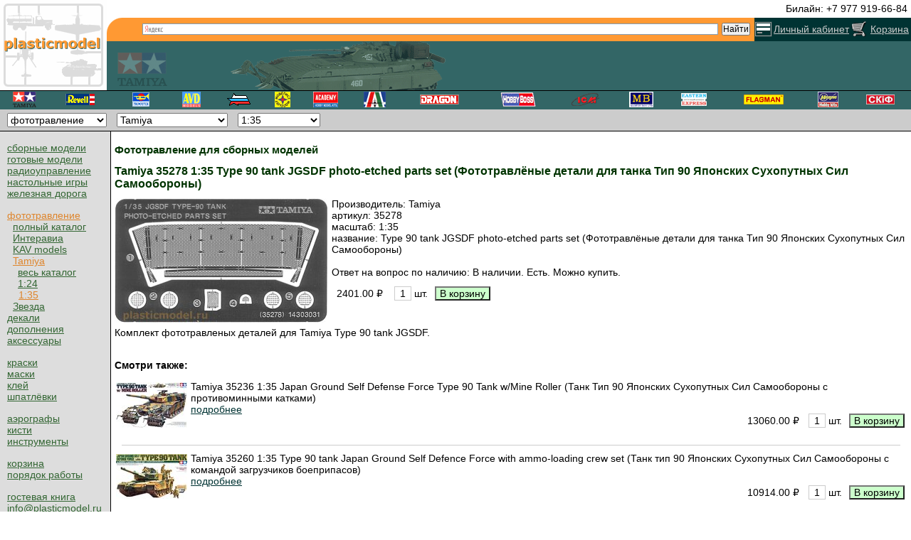

--- FILE ---
content_type: text/html; charset=UTF-8
request_url: https://www.plasticmodel.ru/photo_etched_parts/tamiya/product_ID_4258
body_size: 6737
content:
<!DOCTYPE HTML>
<html lang="ru">
<head>
<meta http-equiv="content-type" content="text/html;charset=utf-8" />
<title>35278  Tamiya 1:35 Type 90 tank JGSDF photo-etched parts set (Фототравлёные детали для танка Тип 90 Японских Сухопутных Сил Самообороны) :: фототравление и фототравлёные детали :: Tamiya :: 1:35</title>
<meta name="title" content="35278  Tamiya 1:35 Type 90 tank JGSDF photo-etched parts set (Фототравлёные детали для танка Тип 90 Японских Сухопутных Сил Самообороны) :: фототравление и фототравлёные детали :: Tamiya :: 1:35" />
<meta name="description" content="2401.00 руб. в наличии на складе купить сейчас онлайн с доставкой в интернет-магазине сборных моделей пластикмодел" />
<meta name="keywords" content="35278  Tamiya 1:35 Type 90 tank JGSDF photo-etched parts set (Фототравлёные детали для танка Тип 90 Японских Сухопутных Сил Самообороны)" />
<meta name="yandex-verification" content="bd8ebd92bb7896d1" />
<link href="/include/style.css" rel="stylesheet" type="text/css" />
<link rel="canonical" href="https://www.plasticmodel.ru/photo_etched_parts/tamiya/product_ID_4258" />
<script src="https://ajax.googleapis.com/ajax/libs/jquery/3.2.1/jquery.min.js"></script><script src="/include/js/userlogin.js"></script>
<script src="/include/js/goods2cart.js"></script>
<script src="//yastatic.net/es5-shims/0.0.2/es5-shims.min.js"></script>
<script src="//yastatic.net/share2/share.js"></script>






<script src="/include/js/product_more_images_big_img.js"></script>
<link rel="apple-touch-icon" sizes="180x180" href="/apple-touch-icon.png">
<link rel="icon" type="image/png" sizes="32x32" href="/favicon-32x32.png">
<link rel="icon" type="image/png" sizes="16x16" href="/favicon-16x16.png">
<link rel="manifest" href="/site.webmanifest">
<link rel="mask-icon" href="/safari-pinned-tab.svg" color="#5bbad5">
<meta name="msapplication-TileColor" content="#da532c">
<meta name="theme-color" content="#ffffff">

<script src="[data-uri]"></script>


<!-- Rating@Mail.ru counter -->
<script type="text/javascript">
var _tmr = window._tmr || (window._tmr = []);
_tmr.push({id: "514842", type: "pageView", start: (new Date()).getTime()});
(function (d, w, id) {
  if (d.getElementById(id)) return;
  var ts = d.createElement("script"); ts.type = "text/javascript"; ts.async = true; ts.id = id;
  ts.src = (d.location.protocol == "https:" ? "https:" : "http:") + "//top-fwz1.mail.ru/js/code.js";
  var f = function () {var s = d.getElementsByTagName("script")[0]; s.parentNode.insertBefore(ts, s);};
  if (w.opera == "[object Opera]") { d.addEventListener("DOMContentLoaded", f, false); } else { f(); }
})(document, window, "topmailru-code");
</script><noscript><div>
<img src="//top-fwz1.mail.ru/counter?id=514842;js=na" style="border:0;position:absolute;left:-9999px;" alt="" />
</div></noscript>
<!-- //Rating@Mail.ru counter -->


</head>

<body >


<div itemscope itemtype="http://schema.org/Store" style="display:none;">
<meta itemprop="name" content="интернет-магазин пластикмодел" />
<meta itemprop="name" content="plasticmodel.ru online-shop" />
<link itemprop="url" href="https://www.plasticmodel.ru" />

<!-- <link itemprop="logo" href="https://www.plasticmodel.ru/images/sitelogo.gif" /> -->
<link itemprop="logo" href="https://www.plasticmodel.ru/images/plasticmodel_organization_logo.png" />
<img itemprop="image" src="https://www.plasticmodel.ru/images/plasticmodel_organization_logo.png" alt="plasticmodel.ru online-shop" style="display:none" />\n";

<meta itemprop="description" content="plasticmodel интернет-магазин сборных моделей и товаров для моделизма" />
<meta itemprop="description" content="online store of scale models for assemble and other related goods for modeling" />

<meta itemprop="email" content="info@plasticmodel.ru" />

<div itemprop="address" itemscope itemtype="https://schema.org/PostalAddress" style="display:none">
<meta itemprop="addressLocality" content="Москва, Россия" />			  
<!-- <meta itemprop="postalCode" content="012345" /> -->
<!-- <meta itemprop="streetAddress" content="Пл. Победы 26Б" /> -->
</div>

<meta itemprop="telephone" content="+7 926 445-29-76" />
<meta itemprop="telephone" content="+7 977 919-66-84" />

<meta itemprop="priceRange" content="Russian Roubles" />

<div itemprop="aggregateRating" itemscope itemtype="http://schema.org/AggregateRating" style="display:none;"><meta itemprop="worstRating" content="1" />
<span itemprop="ratingValue">4.99</span> out of <span itemprop="bestRating">5</span> на основе <span itemprop="reviewCount">1894</span> оценок</div>


</div>


<div class="header"> 
<table class="header_tbl"><tr><td rowspan="3" class="logo"><a href="/" id="top"><img src="/images/sitelogo.gif" style="display:block;width:150px;height:127px" alt="plasticmodel.ru - cборные масштабные модели. На главную..."></a></td><td class="diags" style="text-align:right;"><span style="white-space: nowrap;padding:0px 5px 0px 5px;"> Билайн: +7 977 919-66-84</span></td></tr><tr><td class="srch_login_cart"><table style="width: 100%; height: 33px; border: 0; padding: 0; margin: 0; border-collapse: collapse;"><tr><td style="width:44px; height:33px; background-color: rgb(255, 153, 51); background-image: url(/images/ins44x33.png);"></td><td style="background-color:#FF9933;text-align:right"><div class="ya-site-form ya-site-form_inited_no" onclick="return {'bg': 'transparent', 'publicname': '\u043f\u043e\u0438\u0441\u043a \u043f\u043e www.plasticmodel.ru', 'target': '_self', 'language': 'ru', 'suggest': true, 'tld': 'ru', 'site_suggest': true, 'action': 'https://www.plasticmodel.ru?page=searchresult&search=yes', 'webopt': false, 'fontsize': 12, 'arrow': false, 'fg': '#000000', 'searchid': '2080783', 'logo': 'rb', 'websearch': false, 'type': 2}"><form action="https://yandex.ru/sitesearch" method="get" target="_self"><input type="hidden" name="searchid" value="2080783" /><input type="hidden" name="l10n" value="ru" /><input type="hidden" name="reqenc" value="" /><input type="text" name="text" value="" /><input type="submit" value="Найти" /></form></div><style type="text/css">.ya-page_js_yes .ya-site-form_inited_no { display: none; }</style><script type="text/javascript">(function(w,d,c){var s=d.createElement('script'),h=d.getElementsByTagName('script')[0],e=d.documentElement;(' '+e.className+' ').indexOf(' ya-page_js_yes ')===-1&&(e.className+=' ya-page_js_yes');s.type='text/javascript';s.async=true;s.charset='utf-8';s.src=(d.location.protocol==='https:'?'https:':'http:')+'//site.yandex.net/v2.0/js/all.js';h.parentNode.insertBefore(s,h);(w[c]||(w[c]=[])).push(function(){Ya.Site.Form.init()})})(window,document,'yandex_site_callbacks');</script>
</td><td  style="width: 25px; background-color: #003333; text-align: center; vertical-align: middle;"><a href="/personal" title="Вход для зарегистрированных пользователей и/или регистрация"><img src="/images/login.gif" style="display:block;width:25px;height:22px" alt="Вход для зарегистрированных пользователей и/или регистрация"></a></td><td  style="width: 110px; background-color: #003333; text-align: center; vertical-align: middle;"><a href="/personal" class="topmenu" title="Вход для зарегистрированных пользователей и/или регистрация">Личный кабинет</a></td><td style="width: 25px; background-color: #003333; text-align: center; vertical-align: middle;"><a href="/cart" title="Корзина"><img src="/images/basket.gif" alt="корзина" style="display:block;width:25px;height:22px"></a></td><td style="width: 60px; background-color: #003333; text-align: center; vertical-align: middle;"><a href="/cart" class="topmenu" title="Корзина">Корзина</a></td></tr></table></td></tr><tr><td class="banner"><table style="width: 100%; height: 69px; border: 0; padding: 0; margin: 0; border-collapse: collapse; border-spacing: 0;"><tr><td style="width: 100px; background-image: url(/images/tamiya_tr.gif)"></td><td style="text-align:center;"><table style="width: 100%; max-width: 450px; height:69px; border-collapse: collapse; border: 0;"><tr><td style="background-image: url(/images/mainpageimage02.gif)"></td></tr></table></td></tr></table></td></tr></table></div>






<div style="border-top: solid 1px #000000; background-color: #336666; height: 24px; padding: 1px 0px 1px 0px;"><table style="width:100%; height:22px; border-collapse: collapse; border: 0;"><tr><td style="text-align:center;"><a href="/scale_models_for_assemble/tamiya"><img src="/images/tamiya.gif" style="width:33px; height:22px;" alt="Сборные модели Tamiya"></a></td><td style="text-align:center;"><a href="/scale_models_for_assemble/revell"><img src="/images/revell.gif" width=41 height=22 alt="Сборные модели Revell"></a></td><td style="text-align:center;"><a href="/scale_models_for_assemble/trumpeter"><img src="/images/trumpeter.gif" width=41 height=22 alt="Сборные модели Trumpeter"></a></td><td style="text-align:center;"><a href="/scale_models_for_assemble/avd"><img src="/images/avd-models.gif" width="26" height="22" alt="Сборные модели AVD-Models (Автомобиль в деталях)"></a></td><td style="text-align:center;"><a href="/scale_models_for_assemble/zvezda"><img src="/images/zvezda.gif" width=37 height=22 alt="Сборные модели Звезда"></a></td><td style="text-align:center;"><a href="/scale_models_for_assemble/modelist"><img src="/images/modelist.gif" width=22 height=22 alt="Сборные модели Моделист"></a></td><td style="text-align:center;"><a href="/scale_models_for_assemble/academy"><img src="/images/academy.gif" width=35 height=22 alt="Сборные модели Academy"></a></td><td style="text-align:center;"><a href="/scale_models_for_assemble/italeri"><img src="/images/italery.gif" width=31 height=22 alt="Сборные модели Italeri (Италери)"></a></td><td style="text-align:center;"><a href="/scale_models_for_assemble/dragon"><img src="/images/dragon.gif" width=55 height=22 alt="Сборные модели Dragon"></a></td><td style="text-align:center;"><a href="/scale_models_for_assemble/hobbyboss"><img src="/images/hobbyboss.gif" width="50" height="22" alt="Сборные модели Hobby Boss"></a></td><td style="text-align:center;"><a href="/scale_models_for_assemble/icm"><img src="/images/icm.gif" width=40 height=22 alt="Сборные модели ICM"></a></td><td style="text-align:center;"><a href="/scale_models_for_assemble/mb"><img src="/images/masterbox.gif" width=34 height=22 alt="Сборные модели МастерБокс"></a></td><td style="text-align:center;"><a href="/scale_models_for_assemble/ee"><img src="/images/ee.gif" width=36 height=22 alt="Сборные модели Eastern Express"></a></td><td style="text-align:center;"><a href="/scale_models_for_assemble/flagman"><img src="/images/flagman.gif" width=56 height=22 alt="Сборные модели Флагман (Flagman)"></a></td><td style="text-align:center;"><a href="/scale_models_for_assemble/hasegawa"><img src="/images/hasegawa.gif" width=29 height=22 alt="Сборные модели Hasegawa"></a></td><td style="text-align:center;"><a href="/scale_models_for_assemble/skif"><img src="/images/skif.gif" width=40 height=22 alt="Сборные модели Скиф"></a></td></tr></table></div>

<div style="background-color:#CCCCCC;border-collapse:collapse;border-style:solid;border-color:#000000;border-width:0 0 1px 0;padding:5px;"><form method="post" name="goodsfastgo" action="/"><script>
 function ChItemGroup(ff) {
  var mk = ff.options[ff.selectedIndex].value;
  if (mk == ''){
    document.location.href='/';
  } else {
    document.location.href='/'+mk;
  }
 }
</script>
<span style="padding:5px;"><select name="itemgroup" size="1" onchange="ChItemGroup(this)"><option value="">товары</option><option value="scale_models_for_assemble">сборные модели</option><option value="assembled_models">готовые модели</option><option value="radio_controlled_models">радиоуправление</option><option value="board_games_and_game_systems">игры</option><option value="railroad_models">железная дорога</option><option value="photo_etched_parts" selected>фототравление</option><option value="decals_for_models">декали</option><option value="additional_details_for_model_kits">дополнения</option><option value="accessories_for_modeling">аксессуары</option><option value="paints">краски</option><option value="modeling_masks_and_masking_materials">маскирование</option><option value="glues_for_modelling">клей</option><option value="putties">шпатлевки</option><option value="airbrushes_and_compressors">аэрографы</option><option value="brushes_and_other_painting_goods">кисти</option><option value="tools_materials_supplies">инструменты</option></select></span><script>
 function ChFactory(ff) {
  var mk = ff.options[ff.selectedIndex].value;
  if (mk == 'all'){
    document.location.href='/photo_etched_parts';
  } else if (mk == ''){
    document.location.href='/photo_etched_parts';
  } else {
    document.location.href='/photo_etched_parts/'+mk;
  }
 }
</script>
<span style="padding:5px;"><select name="factory" size="1" onchange="ChFactory(this)"><option value="all">производитель (все)</option><option value="tamiya" selected>Tamiya</option><option value="zvezda">Звезда</option><option value="interavia">Интеравиа</option><option value="kav_models">KAV models</option></select></span><script>
 function ChScale(ff) {
  var mk = ff.options[ff.selectedIndex].value;
  if (mk == 'all'){
    document.location.href='/photo_etched_parts/tamiya';
  } else {
    document.location.href='/photo_etched_parts/tamiya/scale_of_1_to_'+mk;
  }
 }
</script>
<span style="padding:5px;"><select name="scale" size="1" onchange="ChScale(this)"><option value="all">масштаб (все)</option><option value="24">1:24</option><option value="35" selected>1:35</option></select></span></form></div><table class="cntnttbl"><tr><td class="mnu"><div></div><nav><a href="/scale_models_for_assemble" class="passv1">сборные модели</a></nav><nav><a href="/assembled_models" class="passv1">готовые модели</a></nav><nav><a href="/radio_controlled_models" class="passv1">радиоуправление</a></nav><nav><a href="/board_games_and_game_systems" class="passv1">настольные игры</a></nav><nav><a href="/railroad_models" class="passv1">железная дорога</a></nav><div></div><nav><a href="/photo_etched_parts" class="actv1">фототравление</a></nav><a href="/photo_etched_parts" class="passv2">полный каталог</a><a href="/photo_etched_parts/interavia" class="passv2">Интеравиа</a><a href="/photo_etched_parts/kav_models" class="passv2">KAV models</a><a href="/photo_etched_parts/tamiya" class="actv2">Tamiya</a><a href="/photo_etched_parts/tamiya" rel="nofollow" class="passv3">весь каталог</a><a href="/photo_etched_parts/tamiya/scale_of_1_to_24" rel="nofollow" class="passv3">1:24</a><a href="/photo_etched_parts/tamiya/scale_of_1_to_35" rel="nofollow" class="actv3">1:35</a><a href="/photo_etched_parts/zvezda" class="passv2">Звезда</a><nav><a href="/decals_for_models" class="passv1">декали</a></nav><nav><a href="/additional_details_for_model_kits" class="passv1">дополнения</a></nav><nav><a href="/accessories_for_modeling" class="passv1">аксессуары</a></nav><div></div><nav><a href="/paints" class="passv1">краски</a></nav><nav><a href="/modeling_masks_and_masking_materials" class="passv1">маски</a></nav><nav><a href="/glues_for_modelling" class="passv1">клей</a></nav><nav><a href="/putties" class="passv1">шпатлёвки</a></nav><div></div><nav><a href="/airbrushes_and_compressors" class="passv1">аэрографы</a></nav><nav><a href="/brushes_and_other_painting_goods" class="passv1" title="Кисти и другие товары для окрашивания">кисти</a></nav><nav><a href="/tools_materials_supplies" class="passv1" title="инструменты, расходные материалы и принадлежности">инструменты</a></nav><div></div><a href="/cart" class="passv1">корзина</a><nav><a href="/conditions" class="passv1">порядок работы</a></nav><div></div><nav><a href="/guestbook" class="passv1">гостевая книга</a></nav><a href="mailto:info@plasticmodel.ru" title="info@plasticmodel.ru" class="passv1">info@plasticmodel.ru</a><a href="/?page=main" class="passv1">на главную</a><div></div><form method="post" action="/personal"  onsubmit="return checkdata(this);"><input type="hidden" name="a" value="userauth"><table style="display:block; background-color:#EEEEEE;border: solid 0px #DDDDDD; border-collapse: collapse;">    <tr>
    <td colspan=2 class="menu" style=" padding-left:5px;padding-right:5px;">личный кабинет</td>
    </tr>
    <tr>
    <td class="menu" style=" padding-left:5px;padding-right:5px;">E-Mail</td><td style="width:70px;"><input type=text name="userlogin" size="8"></td>
    </tr>
    <tr>
    <td class="menu" style=" padding-left:5px;padding-right:5px;">Пароль</td><td><input type="password" name="userpassw" size=8></td>
    </tr>
    <tr>
    <td>&nbsp;</td><td style=" padding-left:5px;padding-right:5px;"><input type="submit" name="enter" value="войти"></td>
    </tr>
    </table>
    </form>
  <div></div>
  <a href="/personal/registration" class="passv1">регистрация</a>
<div></div><div></div><div></div><div></div><div style="margin-left: 35px; height: 31px;">

<!-- Rating@Mail.ru logo -->
<a href="https://top.mail.ru/jump?from=514842">
<img src="//top-fwz1.mail.ru/counter?id=514842;t=49" 
style="border:0;" height="31" width="88" alt="Рейтинг@Mail.ru" /></a>
<!-- //Rating@Mail.ru logo -->

</div>
<div></div></td><td class="cntnt">
<div style="vertical-align: top; padding: 5px;">

<!-- content -->

<div itemscope itemtype="http://schema.org/Product"><h2 itemprop="description">Фототравление для сборных моделей</h2><h1 itemprop="name">Tamiya 35278  1:35 Type 90 tank JGSDF photo-etched parts set (Фототравлёные детали для танка Тип 90 Японских Сухопутных Сил Самообороны)</h1><link itemprop="url" href="/photo_etched_parts/tamiya/product_ID_4258"><div itemscope itemprop="image" itemtype="http://schema.org/ImageObject" style="float:left; padding:0 5px 3px 0;"><img itemprop="contentUrl"  src="/photoetch/images/4258.jpg" alt="Tamiya 35278  1:35, Type 90 tank JGSDF photo-etched parts set (Фототравлёные детали для танка Тип 90 Японских Сухопутных Сил Самообороны)" style="width:auto;max-width:100%;height:auto;" /><meta itemprop="name" content="Tamiya 35278  1:35 Type 90 tank JGSDF photo-etched parts set (Фототравлёные детали для танка Тип 90 Японских Сухопутных Сил Самообороны)" /><meta itemprop="thumbnail" content="/photoetch/images/4258_sm.jpg" /></div>Производитель: <span itemprop="brand" content="Tamiya">Tamiya</span><br />артикул: <span itemprop="mpn" content="35278">35278</span><br />масштаб: 1:35<br />название: Type 90 tank JGSDF photo-etched parts set (Фототравлёные детали для танка Тип 90 Японских Сухопутных Сил Самообороны)<meta itemprop="gtin13" content="4950344352784"><div itemprop="offers" itemscope itemtype="http://schema.org/Offer"><meta itemprop="price" content="2401.00"><meta itemprop="priceCurrency" content="RUB"><link itemprop="availability" href="http://schema.org/InStock"><link itemprop="url" href="/photo_etched_parts/tamiya/product_ID_4258"><div><br />Ответ на вопрос по наличию: В наличии. Есть. Можно купить.</div><form method="post" id="4258" action="/add2cart.php" target="_blank" onsubmit="add2cart(this);return false;"><input type="hidden" name="itemid" value="4258"><table class="itemslist">
<tr><td class="cartadd"><div style="text-align:center;">2401.00 ₽</div></td><td class="qty"><input type="text" value="1" name="qty" size="2"  maxlength="3"> шт.</td><td class="cartadd"><input type="submit" name="add" value="В корзину"></td></tr></table></form></div><div style="clear:both;"></div><div itemprop="description">Комплект фототравленых деталей для Tamiya Type 90 tank JGSDF.</div><div style="clear:both;"></div><br /><p><b>Смотри также:</b></p><div itemscope itemtype="http://schema.org/Product" style="display:block;padding:0;" itemprop = "isRelatedTo" id="1225"><div itemscope itemprop="image" itemtype="http://schema.org/ImageObject" style="width:100px;float:left;padding:2px 5px 0 2px;overflow:visible;"><link itemprop="contentUrl" href="/models/images/1225.jpg" /><a href="/scale_models_for_assemble/tamiya/product_ID_1225"><img itemprop="thumbnail" src="/models/images/1225_sm.jpg" style="display:block; margin:0 auto;border:0;" alt="Japan Ground Self Defense Force Type 90 Tank w/Mine Roller (Танк Тип 90 Японских Сухопутных Сил Самообороны с противоминными катками), подробнее..."></a></div><span itemprop="name">Tamiya 35236 1:35 Japan Ground Self Defense Force Type 90 Tank w/Mine Roller (Танк Тип 90 Японских Сухопутных Сил Самообороны с противоминными катками)</span><br /><a href="/scale_models_for_assemble/tamiya/product_ID_1225" itemprop="url" title="подробнее...">подробнее</a><meta itemprop="description" content="сборная модель" /><div style="padding:2px;float:right;" itemprop="offers" itemscope itemtype="http://schema.org/Offer"><meta itemprop="price" content="13060.00" /><meta itemprop="priceCurrency" content="RUB" /><link itemprop="availability" href="http://schema.org/InStock" /><form method="post" id="form1225" action="/add2cart.php" target="_blank" onsubmit="add2cart(this);return false;"><table class="itemslist"><tr><td class="cartadd"><input type="hidden" name="itemid" value="1225" /><span style="text-align:center;"> 13060.00 ₽ </span></td><td class="qty"><input type="text" value="1" name="qty" size="2"  maxlength="3" /> шт.</td><td class="cartadd"><input type="submit" name="add" value="В корзину" style="" /></td></tr></table></form></div><div style="clear:both;"></div></div>
<div style="display:block;border-top: 1px solid #CCC;margin: 10px;"></div><div itemscope itemtype="http://schema.org/Product" style="display:block;padding:0;" itemprop = "isRelatedTo" id="4257"><div itemscope itemprop="image" itemtype="http://schema.org/ImageObject" style="width:100px;float:left;padding:2px 5px 0 2px;overflow:visible;"><link itemprop="contentUrl" href="/models/images/4257.jpg" /><a href="/scale_models_for_assemble/tamiya/product_ID_4257"><img itemprop="thumbnail" src="/models/images/4257_sm.jpg" style="display:block; margin:0 auto;border:0;" alt="Type 90 tank Japan Ground Self Defence Force with ammo-loading crew set (Танк тип 90 Японских Сухопутных Сил Самообороны с командой загрузчиков боеприпасов), подробнее..."></a></div><span itemprop="name">Tamiya 35260 1:35 Type 90 tank Japan Ground Self Defence Force with ammo-loading crew set (Танк тип 90 Японских Сухопутных Сил Самообороны с командой загрузчиков боеприпасов)</span><br /><a href="/scale_models_for_assemble/tamiya/product_ID_4257" itemprop="url" title="подробнее...">подробнее</a><meta itemprop="description" content="сборная модель" /><div style="padding:2px;float:right;" itemprop="offers" itemscope itemtype="http://schema.org/Offer"><meta itemprop="price" content="10914.00" /><meta itemprop="priceCurrency" content="RUB" /><link itemprop="availability" href="http://schema.org/InStock" /><form method="post" id="form4257" action="/add2cart.php" target="_blank" onsubmit="add2cart(this);return false;"><table class="itemslist"><tr><td class="cartadd"><input type="hidden" name="itemid" value="4257" /><span style="text-align:center;"> 10914.00 ₽ </span></td><td class="qty"><input type="text" value="1" name="qty" size="2"  maxlength="3" /> шт.</td><td class="cartadd"><input type="submit" name="add" value="В корзину" style="" /></td></tr></table></form></div><div style="clear:both;"></div></div>
<div style="display:block;border-top: 1px solid #CCC;margin: 10px;"></div></div><br /><br /><!-- content end -->

<div style="padding:10px;" class="ya-share2" data-services="vkontakte,facebook,odnoklassniki,moimir,twitter,lj"></div></div></td></tr></table>

<div class="footer">plasticmodel.ru 2003 — 2025
</div>

</body>
</html>



--- FILE ---
content_type: text/css
request_url: https://www.plasticmodel.ru/include/style.css
body_size: 2233
content:
@font-face {
 font-family: ALSRubl;
 src: url(fonts/rouble.ttf); /* Путь к файлу со шрифтом */
}
* {
	padding: 0px;
	font-size: 14px;
	font-family : Arial, Helvetica, sans-serif;
}
img {
  border: 0;
  border-image-width:0;
}
html	{
	width: 100%; height: 100%;
	display: table;
	background: #FFFFFF;
}
body	{
	margin-top : 0px; margin-right : 0px; margin-bottom : 0px; margin-left : 0px;
	font-family : Arial, Helvetica, sans-serif;
	font-size : 12px;
	width: 100%; height: 100%;
	display: table;
	color : #000000;
	background: #FFFFFF;
}
/* main markup frame */
.mrkptbl {
/*	width : 100%;
	min-width : 700px; */
	height : 100%;
	border-collapse : collapse;
	border : 0;
        border-spacing: 0;
	background : #ffffff;	
	display: table;
	margin : 0;
	padding : 0;
}
.mrkptbl td {
	border-collapse : collapse;
	border : 0;
	margin : 0;
	padding : 0;
}
.mrkptbl td.header {
	height : 127px;
}
.mrkptbl td.maker_img_menu_box{
	border-top: solid 1px #000000;
	background-color : #336666;
	height : 24px;
        padding : 1px 0px 1px 0px;
}
.mrkptbl td.maincntnt {
/*  vertical-align : top; */
}
div.footer {
	font-size : 11px;
	color : #CCCCCC;
	background: #003333;
	text-decoration : none;
	text-align: right;
	vertical-align : middle;
	padding : 5px;
}
/* end main markup frame */

/* header */
.header_tbl {
	width : 100%;
	height : 127px;
	border-collapse : collapse;
	border : 0;
	display: table;
	margin : 0;
	padding : 0;
}
.header_tbl td {
	display: table-cell;
	margin : 0;
	padding : 0;
	border : 0;
        border-spacing: 0;
	border-collapse : collapse;
}
.header_tbl td.logo{
	display: table-cell;
	margin : 0;
	padding : 0;
	border : 0;
        border-spacing: 0;
	border-collapse : collapse;
	width : 150px;
	height : 127px;
	text-align: center;
	vertical-align : middle;
	background : url(/images/sitelogognd.png);
}
.header_tbl td.diags{
  height: 25px;
/*  color: #FFFFFF; */
}
.header_tbl td.srch_login_cart{
  height: 33px;
}
.header_tbl td.banner{
  height: 69px;
  background-color: #336666;
  text-align: center;
}
/* end header */


/* main content frame (lmenu + contentbox) */
.cntnttbl {
  width: 100%;
  height: 100%;
  border: 0px;
  border-collapse: collapse;
  display: table;
  table-layout: fixed;
  background: rgb(255,255,255);
  margin: 0px;
  padding: 0px;
}
.cntnttbl td {
/*  vertical-align: top; */
  border: 0px;
  border-collapse: collapse;
}
.cntnttbl td.mnu{
  width : 155px;
  font-size : 14px;
/*  line-height: 20px; */
  border-right: solid 1px #000000;
  background-color: #DDDDDD;
  vertical-align: top;
}
.cntnttbl td.cntnt{
  vertical-align : top;
}
/* end main content frame (lmenu + contentbox) */


/*lmenu */
.mnu div {
	color : #336633;
	height : 15px;
	margin-left : 25px;
}
/* .mnu a {
  display: block;
  height : 16px;
  font-size : 14px;
} */
.mnu a.actv1{
  display: block;
  height : 16px;
  font-size : 14px;
  color: #DE852C;
  margin-left: 10px;
}
.mnu a.actv2{
  display: block;
  height : 16px;
  font-size : 14px;
  color: #DE852C;
  margin-left: 18px;
}
.mnu a.actv3{
  display: block;
  height : 16px;
  font-size : 14px;
  color: #DE852C;
  margin-left: 26px;
}
.mnu a.passv1{
  display: block;
  height : 16px;
  font-size : 14px;
  color : #336633;
  margin-left: 10px;
}
.mnu a.passv1:hover {
  color : #003333;
}
.mnu a.passv2{
  display: block;
  height : 16px;
  font-size : 14px;
  color : #336633;
  margin-left: 18px;
}
.mnu a.passv2:hover {
  color : #003333;
}
.mnu a.passv3{
  display: block;
  height : 16px;
  font-size : 14px;
  color : #336633;
  margin-left: 25px;
}
.mnu a.passv3:hover {
  color : #003333;
}
/*end lmenu */

/* submenu tbl */ 
.sbmnu {
  width: 100%;
  height: 25px;
  border-collapse: collapse;
  border: 0px;
}
.sbmnu th {
  background-color : #FF9933;
  font-weight: normal;
}
.sbmnu td {
  vertical-align : middle;
  text-align : center;
  background-color : #003333;
}
.sbmnu a {
  text-decoration: none;
  color : #CCCCCC;
}
.sbmnu a:hover {
  text-decoration: none;
  color : #FEFEFE;
}
.sbmnu select {
}
/* content table w submenu and nfo */

/*.nfotbl td.submenu {
echo "<table style=\"width: 100%; height: 100%; border-collapse: collapse; border: 0px;\">";
}

.nfotbl td.nfo {
echo "<table style=\"width: 100%; height: 100%; border-collapse: collapse; border: 0px;\">";
} */

/*content submenu (user, fastgo)
.sbmnu {
  width: 100%;
  height: 25px;
  border-collapse: collapse;
  border: 0px;
  background-color: #003333;
  padding: 0;
  margin: 0;
}

*/


.menu {
	color : #336633;
	font-size : 14px;
}
.menu  a{
	color : #336633;
	font-size : 14px;
}
.menu  a:hover{
	color : #003333;
	font-size : 14px;
}
.amenu {
	font-size : 14px;
	color : #DE852C;
}
.amenu a{
	font-size : 14px;
	color: #DE852C;
}
.amenu a:hover {
	font-size : 14px;
	color: #DE852C;
}
p {
	font-size : 14px;
	color : #000000;
}
.factory {font-size : 14px;color : #CCCCCC;text-decoration : none;font-weight : normal;}
.factory:hover {font-size : 14px;color : #EEEEEE;text-decoration : none;font-weight : normal;}
.title {font-family : verdana;font-size : 14px;color : #000000;font-weight : normal;}
.transparent {font-family : verdana;font-size : 14px;color : #DDDDDD;}
.transparent:hover {font-family : verdana;font-size : 14px;color : #CCCCCC;text-decoration : none;}
.topmenu {font-size : 14px;color : #CCCCCC;font-weight : normal;}
.topmenu:hover {font-size : 14px;color : #FFFFFF;text-decoration : underline;font-weight : normal;}
.realtable {
	border-collapse: collapse;
	border : 0;
	background: #ffffff;	
	display: table;
	table-layout: fixed;
}
.realtable td {
	padding : 2px;
	border : 1px solid #000000;
	vertical-align : middle;
}	
.page_width_tbl_w_border {
	border-collapse: collapse;
	border : 0;
	background: #ffffff;	
	display: table;
/*	min-width:590px; */
/*	width:100%; */
	max-width:790px;
	table-layout: fixed;
}
.page_width_tbl_w_border td {
	padding : 2px;
	border : 1px solid #000000;
	vertical-align : middle;
}	

.paintslist {
	border-collapse: collapse;
	border : 0;
	background: #ffffff;	
	display: table;
/*	min-width:590px; */
/*	width:100%; */
	max-width:790px;
	table-layout: fixed;
}
.paintslist td {
	padding : 3px 2px 3px 2px;
	border : 1px solid #000000;
	vertical-align : middle;
	display: table-cell;
        overflow:visible;
}	
.paintslist td.article{
	width:65px;
}	
.paintslist td.color{
	width:30px;
}	
.paintslist td.carticon{
	width:15px;
}	
.itemslist {
/*	min-width:590px; */
/*	width:100%; */
	max-width:790px;
	display: table;
	table-layout: fixed;
	border-collapse: separate;
	border-spacing : 0px 10px;
	border : solid 0px;
	background: #ffffff;	
}
.itemslist img {
	display:block;
}
.itemslist td {
	display: table-cell;
	padding : 2px;
	border : 0px solid #000000;
	vertical-align : middle;
	text-align : left;		
}
.itemslist td.img_sm {
	width : 100px;
	text-align : center;		
}	
.itemslist td.news_img {
	width : 130px;
	vertical-align : top;
	text-align : center;		
}	
.itemslist td.news_txt {
	vertical-align : top;
	text-align : left;
}	
.itemslist td.qty {
	width : 60px;
	text-align : center;		
        white-space: nowrap;
}	
.itemslist td.cartadd {
	width : 75px;
        white-space: nowrap;
}	
.itemslist td.orderform {
	width : 135px;
	text-align : center;		
	padding : 0;
}	
td.orderform table{
	width:100%;
	display: table;
	table-layout: fixed;
	border-collapse: collapse;
	border : 0;
}

.cleartable {
	border-collapse: collapse;
	border : 0;
	background: #ffffff;	
	display: table;
}
.cleartable td {
	padding : 2px;
	border : 0px;
	vertical-align : top;
}	
input[type="text"][name="qty"],input[type="text"][name="qty[]"]{
	width : 20px;
	text-align : center;
	padding : 1px;
	border-collapse : collapse;
	border : 1px solid #CCCCCC;
}
input[type="submit"].green{
	background-color: #ccffcc;	
        padding-left:10px;
        padding-right:10px;
        cursor: pointer;
}
input[type="submit"][value="В корзину"]{
	background-color: #ccffcc;	
        padding-left:5px;
        padding-right:5px;
        cursor: pointer;
}
.cm_pos {
	text-align : center;
	vertical-align : middle;
}
.rm_pos {
	text-align : right;
	vertical-align : middle;
}
.redwarning {
	color : red;
}
.greenwarning {
	color : green;
}
.paginator {

}
.paginator span {
	background-color: #FFFFFF;
	border: 1px solid #9890AF;
	padding: 1px 4px 1px 4px;
	margin: 0 1px 1px 0;
	display:inline-block;
}
.paginator select {
	size:1;
}
.paginator a {
	background-color: #DDDDDD;
	border: 1px solid #9890AF;
	padding: 1px 3px 1px 3px;
	margin: 0 1px 1px 0;
	font-style: normal;
	text-decoration : none;
	display:inline-block;
}
.paginator a:hover {
	background-color: #FF9933;
	text-decoration: none;
}
div.product_img {
  width:auto;
  height:auto;
  display:table-cell;
  background-color:#ffffff;
  vertical-align:top;
  border-collapse: collapse;
  border: 0px;
  position: relative;
}
.product_img_big {
  display: none;
  height: auto;
  left: -7px;
  position: absolute;
  top: -20px;
  width: auto;
  z-index: 999;
}
.waited_img_big {
  display: none;
  height: auto;
  position: absolute;
  width: auto;
  z-index: 999;
}
.product_img_big .product_img_big_container{
  display: table-cell;
    vertical-align: middle;
}
.product_img_big_container img{
  margin: 10px;
  border: solid 1px #cccccc;
}
.product_img_big:target {
  display: table;
}
.waited_img_big_container img{
  margin: 1px;
  border: solid 1px #999999;
}
.waited_img_big:target {
  display: table;
}


.rur {
 font-family: ALSRubl;
}
h1 {
	font-size : 16px;
	color : #003300;
	font-weight : bold;
	text-align : left;}
h2 {
	font-size : 15px;
	color : #003300;
	font-weight : bold;
	text-align : left;}
h3 {
	font-size : 16px;
	color : #003300;
	font-weight : bold;
	text-align : left;}
h4 {
	font-size : 15px;
	color : #003300;
	font-weight : bold;
	text-align : left;}
h5 {
	font-size : 14px;
	color : #003300;
	font-weight : bold;
	text-align : left;
}
a {
	color : #003333;
	text-decoration : underline;
	font-weight : normal;
}
a:hover {
        color : #003333;
        text-decoration : underline;
        font-weight : normal;
}


--- FILE ---
content_type: application/javascript
request_url: https://www.plasticmodel.ru/include/js/userlogin.js
body_size: 772
content:
/*скрипт проверка данных при догине */
function isEmail(str) {
  var supported = 0;
  if (window.RegExp) {
    var tempStr = "a";
    var tempReg = new RegExp(tempStr);
    if (tempReg.test(tempStr)) supported = 1;
  }
  if (!supported) 
    return (str.indexOf(".") > 2) && (str.indexOf("@") > 0);
  var r1 = new RegExp("(@.*@)|(\\.\\.)|(@\\.)|(^\\.)");
  var r2 = new RegExp("^.+\\@(\\[?)[a-zA-Z0-9\\-\\.]+\\.([a-zA-Z]{2,3}|[0-9]{1,3})(\\]?)$");
  return (!r1.test(str) && r2.test(str));
}

  function isset(variable){
    return(typeof(variable) != 'undefined');
  }

  function checkdata(tf) {

    if(isset(tf.userlogin)){
      if(tf.userlogin.value.length==0) { alert("Пожалуйста, введите ваш E-Mail"); tf.userlogin.focus(); return false; }
      if(!isEmail(tf.userlogin.value)) { alert("Пожалуйста, укажите корректный E-Mail"); tf.userlogin.focus(); return false; }
    }
    if(isset(tf.login)){
      if(tf.login.value.length==0) { alert("Пожалуйста, введите Ваш E-Mail"); tf.login.focus(); return false; }
      if(!isEmail(tf.login.value)) { alert("Пожалуйста, укажите корректный E-Mail"); tf.login.focus(); return false; }
    }
    if(isset(tf.userpassw)){
      if(tf.userpassw.value.length==0) { alert("Пожалуйста, введите ваш пароль"); tf.userpassw.focus(); return false; }
    }
    if(isset(tf.userpassw2)){
      if(tf.userpassw2.value.length==0) { alert("Пожалуйста, введите подтверждение пароля"); tf.userpassw2.focus(); return false; }
    }
    if(isset(tf.userpassw)){
      if(isset(tf.userpassw2)){
        if(tf.userpassw.value!=tf.userpassw2.value) { alert("Пароль и подтверждение пароля должны совпадать"); tf.userpassw.focus(); return false; }
      }
    }
    if(isset(tf.userfamily)){
      if(tf.userfamily.value.length==0) { alert("Пожалуйста, введите Вашу Фамилию"); tf.userfamily.focus(); return false; }
    }
    if(isset(tf.username)){
      if(tf.username.value.length==0) { alert("Пожалуйста, введите Ваше Имя"); tf.username.focus(); return false; }
    }
    if(isset(tf.userfather)){
      if(tf.userfather.value.length==0) { alert("Пожалуйста, введите Ваше Отчество"); tf.userfather.focus(); return false; }
    }
    if(isset(tf.dzip)){
      if(tf.dzip.value.length==0) { alert("Пожалуйста, введите Ваш индекс"); tf.dzip.focus(); return false; }
    }
    if(isset(tf.dcountry)){
      if(tf.dcountry.value.length==0) { alert("Пожалуйста, введите название страны"); tf.dcountry.focus(); return false; }
    }
    if(isset(tf.dcity)){
      if(tf.dcity.value.length==0) { alert("Пожалуйста, введите название города"); tf.dcity.focus(); return false; }
    }
    if(isset(tf.daddress)){
      if(tf.daddress.value.length==0) { alert("Пожалуйста, введите Ваш адрес"); tf.daddress.focus(); return false; }
    }


    return (true);
  }
